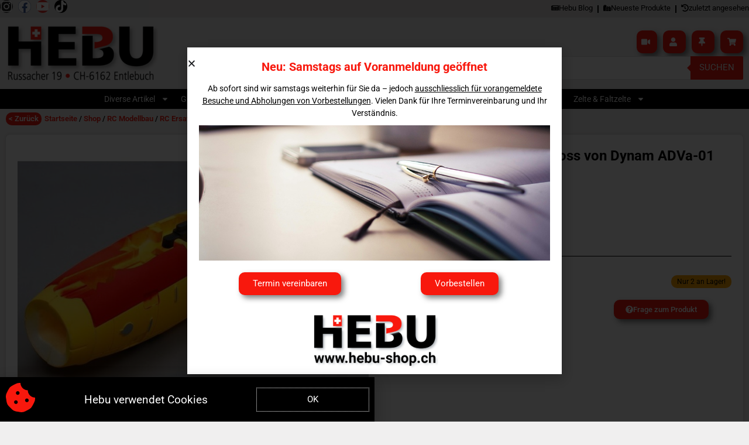

--- FILE ---
content_type: text/css
request_url: https://www.hebu-shop.ch/wp-content/uploads/elementor/css/post-154.css?ver=1768477043
body_size: 756
content:
.elementor-154 .elementor-element.elementor-element-a60516f{transition:background 0.3s, border 0.3s, border-radius 0.3s, box-shadow 0.3s;}.elementor-154 .elementor-element.elementor-element-a60516f > .elementor-background-overlay{transition:background 0.3s, border-radius 0.3s, opacity 0.3s;}.elementor-bc-flex-widget .elementor-154 .elementor-element.elementor-element-4a4ad6aa.elementor-column .elementor-widget-wrap{align-items:center;}.elementor-154 .elementor-element.elementor-element-4a4ad6aa.elementor-column.elementor-element[data-element_type="column"] > .elementor-widget-wrap.elementor-element-populated{align-content:center;align-items:center;}.elementor-154 .elementor-element.elementor-element-4a4ad6aa > .elementor-element-populated{transition:background 0.3s, border 0.3s, border-radius 0.3s, box-shadow 0.3s;margin:5px 10px -7px 10px;--e-column-margin-right:10px;--e-column-margin-left:10px;padding:0px 0px 0px 0px;}.elementor-154 .elementor-element.elementor-element-4a4ad6aa > .elementor-element-populated > .elementor-background-overlay{transition:background 0.3s, border-radius 0.3s, opacity 0.3s;}.elementor-154 .elementor-element.elementor-element-32f7f24{width:auto;max-width:auto;}.elementor-154 .elementor-element.elementor-element-2bc43596{width:auto;max-width:auto;}.elementor-154 .elementor-element.elementor-element-2bc43596 > .elementor-widget-container{background-color:#FFFFFF;margin:0px 0px 0px 5px;}.elementor-154 .elementor-element.elementor-element-2bc43596 .woocommerce-breadcrumb{color:#000000;font-family:"Roboto", Sans-serif;font-weight:600;text-align:left;}.elementor-154 .elementor-element.elementor-element-2bc43596 .woocommerce-breadcrumb > a{color:var( --e-global-color-primary );}.elementor-154 .elementor-element.elementor-element-ae019c8{padding:10px 10px 10px 10px;}.elementor-154 .elementor-element.elementor-element-7baea47:not(.elementor-motion-effects-element-type-background) > .elementor-widget-wrap, .elementor-154 .elementor-element.elementor-element-7baea47 > .elementor-widget-wrap > .elementor-motion-effects-container > .elementor-motion-effects-layer{background-color:#FFFFFF;}.elementor-154 .elementor-element.elementor-element-7baea47 > .elementor-element-populated, .elementor-154 .elementor-element.elementor-element-7baea47 > .elementor-element-populated > .elementor-background-overlay, .elementor-154 .elementor-element.elementor-element-7baea47 > .elementor-background-slideshow{border-radius:7px 7px 7px 7px;}.elementor-154 .elementor-element.elementor-element-7baea47 > .elementor-element-populated{box-shadow:0px 0px 5px 0px rgba(0, 0, 0, 0.15);transition:background 0.3s, border 0.3s, border-radius 0.3s, box-shadow 0.3s;}.elementor-154 .elementor-element.elementor-element-7baea47 > .elementor-element-populated > .elementor-background-overlay{transition:background 0.3s, border-radius 0.3s, opacity 0.3s;}.elementor-widget-woocommerce-product-title .elementor-heading-title{color:var( --e-global-color-primary );}.elementor-154 .elementor-element.elementor-element-b77d947{text-align:left;}.elementor-154 .elementor-element.elementor-element-b77d947 .elementor-heading-title{color:var( --e-global-color-text );}.woocommerce .elementor-widget-woocommerce-product-price .price{color:var( --e-global-color-primary );}.elementor-widget-divider{--divider-color:var( --e-global-color-secondary );}.elementor-widget-divider .elementor-divider__text{color:var( --e-global-color-secondary );}.elementor-widget-divider.elementor-view-stacked .elementor-icon{background-color:var( --e-global-color-secondary );}.elementor-widget-divider.elementor-view-framed .elementor-icon, .elementor-widget-divider.elementor-view-default .elementor-icon{color:var( --e-global-color-secondary );border-color:var( --e-global-color-secondary );}.elementor-widget-divider.elementor-view-framed .elementor-icon, .elementor-widget-divider.elementor-view-default .elementor-icon svg{fill:var( --e-global-color-secondary );}.elementor-154 .elementor-element.elementor-element-c1ecb93{--divider-border-style:solid;--divider-color:#000;--divider-border-width:1px;}.elementor-154 .elementor-element.elementor-element-c1ecb93 .elementor-divider-separator{width:100%;}.elementor-154 .elementor-element.elementor-element-c1ecb93 .elementor-divider{padding-block-start:2px;padding-block-end:2px;}.elementor-bc-flex-widget .elementor-154 .elementor-element.elementor-element-10758eb.elementor-column .elementor-widget-wrap{align-items:flex-end;}.elementor-154 .elementor-element.elementor-element-10758eb.elementor-column.elementor-element[data-element_type="column"] > .elementor-widget-wrap.elementor-element-populated{align-content:flex-end;align-items:flex-end;}.elementor-154 .elementor-element.elementor-element-10758eb > .elementor-widget-wrap > .elementor-widget:not(.elementor-widget__width-auto):not(.elementor-widget__width-initial):not(:last-child):not(.elementor-absolute){margin-bottom:0px;}.elementor-154 .elementor-element.elementor-element-10758eb > .elementor-element-populated{padding:0px 0px 0px 0px;}.elementor-widget-text-editor{color:var( --e-global-color-text );}.elementor-widget-text-editor.elementor-drop-cap-view-stacked .elementor-drop-cap{background-color:var( --e-global-color-primary );}.elementor-widget-text-editor.elementor-drop-cap-view-framed .elementor-drop-cap, .elementor-widget-text-editor.elementor-drop-cap-view-default .elementor-drop-cap{color:var( --e-global-color-primary );border-color:var( --e-global-color-primary );}.elementor-bc-flex-widget .elementor-154 .elementor-element.elementor-element-2020dc4.elementor-column .elementor-widget-wrap{align-items:flex-end;}.elementor-154 .elementor-element.elementor-element-2020dc4.elementor-column.elementor-element[data-element_type="column"] > .elementor-widget-wrap.elementor-element-populated{align-content:flex-end;align-items:flex-end;}.elementor-154 .elementor-element.elementor-element-2020dc4 > .elementor-widget-wrap > .elementor-widget:not(.elementor-widget__width-auto):not(.elementor-widget__width-initial):not(:last-child):not(.elementor-absolute){margin-bottom:0px;}.elementor-154 .elementor-element.elementor-element-2020dc4 > .elementor-element-populated{padding:0px 0px 0px 0px;}.elementor-bc-flex-widget .elementor-154 .elementor-element.elementor-element-e87bcba.elementor-column .elementor-widget-wrap{align-items:flex-end;}.elementor-154 .elementor-element.elementor-element-e87bcba.elementor-column.elementor-element[data-element_type="column"] > .elementor-widget-wrap.elementor-element-populated{align-content:flex-end;align-items:flex-end;}.elementor-154 .elementor-element.elementor-element-e87bcba > .elementor-widget-wrap > .elementor-widget:not(.elementor-widget__width-auto):not(.elementor-widget__width-initial):not(:last-child):not(.elementor-absolute){margin-bottom:0px;}.elementor-154 .elementor-element.elementor-element-e87bcba > .elementor-element-populated{padding:0px 0px 0px 0px;}.elementor-154 .elementor-element.elementor-element-450e78d .cart button, .elementor-154 .elementor-element.elementor-element-450e78d .cart .button{font-weight:700;transition:all 0.2s;}.elementor-154 .elementor-element.elementor-element-450e78d .added_to_cart{font-family:"Roboto", Sans-serif;font-weight:500;}.elementor-154 .elementor-element.elementor-element-450e78d .quantity .qty{transition:all 0.2s;}.elementor-bc-flex-widget .elementor-154 .elementor-element.elementor-element-61995b9.elementor-column .elementor-widget-wrap{align-items:flex-start;}.elementor-154 .elementor-element.elementor-element-61995b9.elementor-column.elementor-element[data-element_type="column"] > .elementor-widget-wrap.elementor-element-populated{align-content:flex-start;align-items:flex-start;}.elementor-154 .elementor-element.elementor-element-61995b9 > .elementor-widget-wrap > .elementor-widget:not(.elementor-widget__width-auto):not(.elementor-widget__width-initial):not(:last-child):not(.elementor-absolute){margin-bottom:0px;}.elementor-154 .elementor-element.elementor-element-61995b9 > .elementor-element-populated{padding:0px 0px 0px 0px;}.elementor-widget-button .elementor-button{background-color:var( --e-global-color-accent );}.elementor-154 .elementor-element.elementor-element-c6788dc .elementor-button-content-wrapper{flex-direction:row;}.elementor-154 .elementor-element.elementor-element-c6788dc .elementor-button{font-family:"Roboto", Sans-serif;font-weight:600;padding:10px 20px 10px 20px;}.elementor-154 .elementor-element.elementor-element-5393c7b4 > .elementor-widget-container{padding:0px 0px 020px 0px;}.elementor-154 .elementor-element.elementor-element-2d3809f{padding:10px 10px 10px 10px;}.elementor-154 .elementor-element.elementor-element-5c37dee:not(.elementor-motion-effects-element-type-background) > .elementor-widget-wrap, .elementor-154 .elementor-element.elementor-element-5c37dee > .elementor-widget-wrap > .elementor-motion-effects-container > .elementor-motion-effects-layer{background-color:#FFFFFF;}.elementor-154 .elementor-element.elementor-element-5c37dee > .elementor-element-populated, .elementor-154 .elementor-element.elementor-element-5c37dee > .elementor-element-populated > .elementor-background-overlay, .elementor-154 .elementor-element.elementor-element-5c37dee > .elementor-background-slideshow{border-radius:7px 7px 7px 7px;}.elementor-154 .elementor-element.elementor-element-5c37dee > .elementor-element-populated{box-shadow:0px 0px 5px 0px rgba(0, 0, 0, 0.15);transition:background 0.3s, border 0.3s, border-radius 0.3s, box-shadow 0.3s;padding:20px 20px 20px 20px;}.elementor-154 .elementor-element.elementor-element-5c37dee > .elementor-element-populated > .elementor-background-overlay{transition:background 0.3s, border-radius 0.3s, opacity 0.3s;}.elementor-widget-heading .elementor-heading-title{color:var( --e-global-color-primary );}.elementor-154 .elementor-element.elementor-element-f5cd056 > .elementor-widget-container{margin:0px 0px -20px 0px;}.elementor-154 .elementor-element.elementor-element-93a7278{padding:10px 10px 10px 10px;}.elementor-154 .elementor-element.elementor-element-e0204f6:not(.elementor-motion-effects-element-type-background) > .elementor-widget-wrap, .elementor-154 .elementor-element.elementor-element-e0204f6 > .elementor-widget-wrap > .elementor-motion-effects-container > .elementor-motion-effects-layer{background-color:#FFFFFF;}.elementor-154 .elementor-element.elementor-element-e0204f6 > .elementor-element-populated, .elementor-154 .elementor-element.elementor-element-e0204f6 > .elementor-element-populated > .elementor-background-overlay, .elementor-154 .elementor-element.elementor-element-e0204f6 > .elementor-background-slideshow{border-radius:7px 7px 7px 7px;}.elementor-154 .elementor-element.elementor-element-e0204f6 > .elementor-element-populated{box-shadow:0px 0px 5px 0px rgba(0, 0, 0, 0.15);transition:background 0.3s, border 0.3s, border-radius 0.3s, box-shadow 0.3s;padding:20px 20px 20px 20px;}.elementor-154 .elementor-element.elementor-element-e0204f6 > .elementor-element-populated > .elementor-background-overlay{transition:background 0.3s, border-radius 0.3s, opacity 0.3s;}.elementor-154 .elementor-element.elementor-element-b07ea0a > .elementor-widget-container{margin:0px 0px -20px 0px;}.elementor-154 .elementor-element.elementor-element-00a83b7{padding:10px 10px 10px 10px;}.elementor-154 .elementor-element.elementor-element-4cca013:not(.elementor-motion-effects-element-type-background) > .elementor-widget-wrap, .elementor-154 .elementor-element.elementor-element-4cca013 > .elementor-widget-wrap > .elementor-motion-effects-container > .elementor-motion-effects-layer{background-color:#FFFFFF;}.elementor-154 .elementor-element.elementor-element-4cca013 > .elementor-element-populated, .elementor-154 .elementor-element.elementor-element-4cca013 > .elementor-element-populated > .elementor-background-overlay, .elementor-154 .elementor-element.elementor-element-4cca013 > .elementor-background-slideshow{border-radius:7px 7px 7px 7px;}.elementor-154 .elementor-element.elementor-element-4cca013 > .elementor-element-populated{box-shadow:0px 0px 5px 0px rgba(0, 0, 0, 0.15);transition:background 0.3s, border 0.3s, border-radius 0.3s, box-shadow 0.3s;padding:20px 20px 20px 20px;}.elementor-154 .elementor-element.elementor-element-4cca013 > .elementor-element-populated > .elementor-background-overlay{transition:background 0.3s, border-radius 0.3s, opacity 0.3s;}@media(max-width:767px){.elementor-154 .elementor-element.elementor-element-10758eb{width:65%;}.elementor-154 .elementor-element.elementor-element-2020dc4{width:35%;}}@media(min-width:768px){.elementor-154 .elementor-element.elementor-element-10758eb{width:55%;}.elementor-154 .elementor-element.elementor-element-2020dc4{width:45%;}.elementor-154 .elementor-element.elementor-element-e87bcba{width:60%;}.elementor-154 .elementor-element.elementor-element-61995b9{width:40%;}}/* Start custom CSS for woocommerce-breadcrumb, class: .elementor-element-2bc43596 */.woocommerce-breadcrumb {
    background-color: #f0efef;
}/* End custom CSS */
/* Start custom CSS for woocommerce-product-add-to-cart, class: .elementor-element-450e78d */.ast-stock-detail {
    display: none;
}
    .quantity input::-webkit-outer-spin-button,
    .quantity input::-webkit-inner-spin-button {

    }
    .quantity input.qty {
        appearance: textfield;

        -moz-appearance: textfield;
    }/* End custom CSS */
/* Start custom CSS for shortcode, class: .elementor-element-b07ea0a */ul.products.columns-4 {
    margin-bottom: 0px;
}/* End custom CSS */
/* Start custom CSS for wp-widget-woocommerce_recently_viewed_products, class: .elementor-element-25f5c49 */.elementor-154 .elementor-element.elementor-element-25f5c49 ul {
  list-style-type: none;
  width: 100%;
  display: flex;
  flex-wrap: wrap;
}
.elementor-154 .elementor-element.elementor-element-25f5c49 li {
    flex: 25%;
    align-items: flex-end;
    border-bottom: 1px solid #dddddd !important;
}
.elementor-154 .elementor-element.elementor-element-25f5c49 ul.product_list_widget li a {
    display: initial;
}/* End custom CSS */

--- FILE ---
content_type: text/css
request_url: https://www.hebu-shop.ch/wp-content/uploads/elementor/css/post-1311246.css?ver=1768477043
body_size: -430
content:
.elementor-1311246 .elementor-element.elementor-element-e761dd9{--display:flex;}.elementor-1311246 .elementor-element.elementor-element-3d3c584{--display:flex;}.elementor-1311246 .elementor-element.elementor-element-3d3c584:not(.elementor-motion-effects-element-type-background), .elementor-1311246 .elementor-element.elementor-element-3d3c584 > .elementor-motion-effects-container > .elementor-motion-effects-layer{background-color:#02010100;}.elementor-widget-heading .elementor-heading-title{color:var( --e-global-color-primary );}.elementor-1311246 .elementor-element.elementor-element-0525fd3{text-align:center;}.elementor-widget-text-editor{color:var( --e-global-color-text );}.elementor-widget-text-editor.elementor-drop-cap-view-stacked .elementor-drop-cap{background-color:var( --e-global-color-primary );}.elementor-widget-text-editor.elementor-drop-cap-view-framed .elementor-drop-cap, .elementor-widget-text-editor.elementor-drop-cap-view-default .elementor-drop-cap{color:var( --e-global-color-primary );border-color:var( --e-global-color-primary );}.elementor-widget-image .widget-image-caption{color:var( --e-global-color-text );}.elementor-1311246 .elementor-element.elementor-element-adc9727{--display:flex;--flex-direction:row;--container-widget-width:initial;--container-widget-height:100%;--container-widget-flex-grow:1;--container-widget-align-self:stretch;--flex-wrap-mobile:wrap;}.elementor-1311246 .elementor-element.elementor-element-8ac2960{--display:flex;}.elementor-widget-button .elementor-button{background-color:var( --e-global-color-accent );}.elementor-1311246 .elementor-element.elementor-element-671c83c{--display:flex;}.elementor-1311246 .elementor-element.elementor-element-041ec19 img{max-width:35%;}#elementor-popup-modal-1311246{background-color:rgba(0,0,0,.8);justify-content:center;align-items:center;pointer-events:all;}#elementor-popup-modal-1311246 .dialog-message{width:640px;height:auto;}#elementor-popup-modal-1311246 .dialog-close-button{display:flex;}#elementor-popup-modal-1311246 .dialog-widget-content{box-shadow:2px 8px 23px 3px rgba(0,0,0,0.2);}